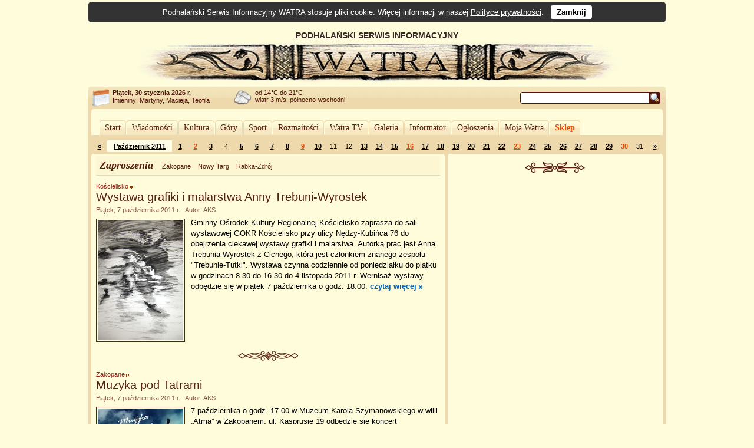

--- FILE ---
content_type: text/html; charset=UTF-8
request_url: https://www.watra.pl/zaproszenia/2011/10?4
body_size: 9263
content:
<!doctype html>
<html lang="pl"">
    <head>
        <meta charset="utf-8"/>
        <meta name="theme-color" content="#fffcdb">
        <link rel="canonical" href="https://www.watra.pl" />
        <link href='//static.watra.pl/css/style.20131117.css' rel='stylesheet' type='text/css' media='all'/>        <link href='//feeds.feedburner.com/watra/informacje-dnia' rel='alternate' type='application/rss+xml' title='Informacje dnia (WATRA.PL)'/>
        <link href='//feeds.feedburner.com/watra/zaproszenia' rel='alternate' type='application/rss+xml' title='Zaproszenia (WATRA.PL)'/>
        <link href='//static.watra.pl/search.xml' rel='search' title='WATRA.PL' type='application/opensearchdescription+xml'/>
        <!--[if IE]><meta http-equiv='X-UA-Compatible' content='IE=edge'/><![endif]-->
        <meta name='description' content='WATRA - Podhalański Serwis Informacyjny'/>
        <meta name='keywords' content='Tatry, góry, Zakopane, Nowy Targ, Kościelisko, Poronin, Biały Dunajec, Czarny Dunajec, Bukowina Tatrzańska, Podhale, Szpisz, Orawa, informacje, lokalne, wiadomości'/>
        <meta property="og:site_name" content="WATRA - Podhalański Serwis Informacyjny">
                <title>Październik 2011 / Zaproszenia / WATRA - Podhalański Serwis Informacyjny</title>
        <script src='/js/jquery-1.12.4.min.js'></script><script async src="https://www.googletagmanager.com/gtag/js?id=G-C3Y5JBNPXX"></script><script>window.dataLayer=window.dataLayer||[];function gtag(){dataLayer.push(arguments);}gtag("js",new Date());gtag("config","G-C3Y5JBNPXX");$(function(){$("body").prepend($("<div>").addClass("cookie-msg").append("Podhalański Serwis Informacyjny WATRA stosuje pliki cookie. Więcej informacji w naszej ").append($("<a>").attr("href","/polityka-prywatnosci").text("Polityce prywatności")).append(". &nbsp; ").append($("<a>").attr("href","#").addClass("close").text("Zamknij").click(function(){$(this).closest("div").remove();var a=new Date;a.setDate(a.getDate()+1825);a=a.toUTCString();document.cookie="cookie_msg=1; expires="+a+"; path = /";return!1})))})</script></head>

    <body>

                <div id='top' style='overflow:hidden;width:905px;padding-left:75px;'>
                <div style='float:left;width:830px;'>
                    PODHALAŃSKI SERWIS INFORMACYJNY
                    <a href='/' title='Podhalański Serwis Informacyjny WATRA'><img src='//static.watra.pl/img/logo.jpg' alt='Podhalański Serwis Informacyjny WATRA' width=830 height=68 /></a>                </div>
            </div>
                <div id='infoTop'>
            <div class='topLeft'></div>
            <ul id='info'>
                <li id='date'><b>Piątek, 30 stycznia 2026 r.</b><br /><span style='font-weight:normal;line-height:15px;'>Imieniny: Martyny, Macieja, Teofila
</span></li>
                <li id='pogoda' style='background-position:0px -249px'>od 14&deg;C do 21&deg;C<br />wiatr 3 m/s, północno-wschodni</li>
                <li style='background-image:none;'></li>                                <li id='search'>
                    <form action='/szukaj' method='get' id='searchForm'><input type='text' name='q' id='searchText' value='' /><input type='image' src='//static.watra.pl/img/1x1.png' title='Szukaj w Watrze' alt="Szukaj w Watrze" id='searchBtn' /></form>
                                    </li>
            </ul>
            <div class='topRight'></div>
        </div>

        <div id='main'>
            <div class='outerTop'><div class='left'></div><div class='right'></div></div>

            <div id="_1-2062826134697c751615a421-04762771" style="margin:5px 0 2px 0;text-align:center;"></div>
            <ul id='mainMenu'>
                <li class='mainMenuN'><div class="mm_l"></div><a href="/" style="padding:0 6px;float:left;font-family:Verdana;">Start</a><div class="mm_r"></div></li><li class='mainMenuN'><div class="mm_l"></div><a href="/wiadomosci" style="padding:0 6px;float:left;font-family:Verdana;">Wiadomości</a><div class="mm_r"></div></li><li class='mainMenuN'><div class="mm_l"></div><a href="/kultura" style="padding:0 6px;float:left;font-family:Verdana;">Kultura</a><div class="mm_r"></div></li><li class='mainMenuN'><div class="mm_l"></div><a href="/gory" style="padding:0 6px;float:left;font-family:Verdana;">Góry</a><div class="mm_r"></div></li><li class='mainMenuN'><div class="mm_l"></div><a href="/sport" style="padding:0 6px;float:left;font-family:Verdana;">Sport</a><div class="mm_r"></div></li><li class='mainMenuN'><div class="mm_l"></div><a href="/rozmaitosci" style="padding:0 6px;float:left;font-family:Verdana;">Rozmaitości</a><div class="mm_r"></div></li><li class='mainMenuN'><div class="mm_l"></div><a href="/watratv" style="padding:0 6px;float:left;font-family:Verdana;">Watra TV</a><div class="mm_r"></div></li><li class='mainMenuN'><div class="mm_l"></div><a href="/galeria" style="padding:0 6px;float:left;font-family:Verdana;">Galeria</a><div class="mm_r"></div></li><li class='mainMenuN'><div class="mm_l"></div><a href="/informator" style="padding:0 6px;float:left;font-family:Verdana;">Informator</a><div class="mm_r"></div></li><li class='mainMenuN'><div class="mm_l"></div><a href="/ogloszenia" style="padding:0 6px;float:left;font-family:Verdana;">Ogłoszenia</a><div class="mm_r"></div></li><li class='mainMenuN'><div class="mm_l"></div><a href="/mojawatra" style="padding:0 6px;float:left;font-family:Verdana;">Moja Watra</a><div class="mm_r"></div></li><li class='mainMenuN'><div class="mm_l"></div><a href="/sklep" style="padding:0 6px;float:left;font-family:Verdana;color:#eb4800;font-weight:bold;">Sklep</a><div class="mm_r"></div></li>            </ul>

            <div class='sepRule'></div>

            
            <div id='content'>        <div id='lineCalendar'>        <table id='lineCalendarTable'>
            <tr>
                <td class='day'>
                                            <a href='/zaproszenia/2011/09' title="Poprzedni miesiąc">&laquo;</a>
                                    </td>
                <td class='today'><a href='/zaproszenia/2011/10' title="Zobacz wydarzenia w miesiącu: Październik 2011">Październik 2011</a></td>
                <td class='day'><a href='/zaproszenia/2011/10/01' title="[2011-10-01]: &#10;&nbsp; Zakopane: Jazz Camping Kalatówki&#10;&nbsp; Zakopane: Koncert Krzysztofa Jakowicza&#10;&nbsp; Nowy Targ: Promocja książki Stanisława Snopka „Turystyka moja pasja – czyli wycieczki mojego życia”&#10;&nbsp; Zakopane: ZAKOPIAŃCZYCY. W POSZUKIWANIU TOŻSAMOŚCI">1</a></td><td class='sunday'><a href='/zaproszenia/2011/10/02' title="[2011-10-02]: Małe Ciche: XXI Jesienny Wyścig Rowerowy">2</a></td><td class='day'><a href='/zaproszenia/2011/10/03' title="[2011-10-03]: &#10;&nbsp; Głodówka: Klub Filmowy Głodówka&#10;&nbsp; Warszawa: Otwarcie wystawy „Górale i Dudziarze Świata”">3</a></td><td class='day'>4</td><td class='day'><a href='/zaproszenia/2011/10/05' title="[2011-10-05]: Zakopane: W kręgu złud – wspomnienie o Wiesławie Stanisławskim w Dworcu Tatrzańskim">5</a></td><td class='day'><a href='/zaproszenia/2011/10/06' title="[2011-10-06]: Zakopane: Jesienne rozmowy nie tylko o depresji">6</a></td><td class='day'><a href='/zaproszenia/2011/10/07' title="[2011-10-07]: &#10;&nbsp; Zakopane: II Międzynarodowe Forum Górskie&#10;&nbsp; Zakopane: Muzyka pod Tatrami&#10;&nbsp; Kościelisko: Wystawa grafiki i malarstwa Anny Trebuni-Wyrostek&#10;&nbsp; Zakopane: Wystawa Jacka Sroki">7</a></td><td class='day'><a href='/zaproszenia/2011/10/08' title="[2011-10-08]: &#10;&nbsp; Zakopane: Gwiazdy w Grand Nosalowym Dworze - zespół Raz Dwa Trzy&#10;&nbsp; Zakopane: II Międzynarodowe Forum Górskie&#10;&nbsp; Nowy Targ: Konkurs literacki im. St. J. Leca - ogłoszenie wyników&#10;&nbsp; Białka Tatrzańska: Wodne Kino w Termie Bania">8</a></td><td class='sunday'><a href='/zaproszenia/2011/10/09' title="[2011-10-09]: &#10;&nbsp; Zakopane: I Zakopiańska Mila&#10;&nbsp; Nowy Targ: Klimakterium – i już">9</a></td><td class='day'><a href='/zaproszenia/2011/10/10' title="[2011-10-10]: Głodówka: Klub Filmowy Głodówka">10</a></td><td class='day'>11</td><td class='day'>12</td><td class='day'><a href='/zaproszenia/2011/10/13' title="[2011-10-13]: &#10;&nbsp; Zakopane: Rysunek i Malarstwo - Kamila Zielińska&#10;&nbsp; Zakopane: Tatrzańskie Warsztaty Geologiczne">13</a></td><td class='day'><a href='/zaproszenia/2011/10/14' title="[2011-10-14]: &#10;&nbsp; Zakopane: &quot;Szeptem?&quot; - wieczór poezji Beaty Zalot&#10;&nbsp; Zakopane: Bożena Sacharczuk, Agnieszka Leśniak-Banasiak - &quot;Horyzonty&quot;&#10;&nbsp; Zakopane: Góry w sercu. Koncert Jana Trebuni-Tutki&#10;&nbsp; Nowy Targ: Spotkania filmowe&#10;&nbsp; Zakopane: Spotkanie z Barbarą Wachowicz poświęcone Marii Skłodowskiej-Curie&#10;&nbsp; Zakopane: Tatrzańskie Warsztaty Geologiczne">14</a></td><td class='day'><a href='/zaproszenia/2011/10/15' title="[2011-10-15]: &#10;&nbsp; Zakopane: Koncert jakiego nie było...&#10;&nbsp; Kraków: Koncert z okazji 27. rocznicy powstania Dziecięcego Zespołu Góralskiego „Mali Hamernicy”&#10;&nbsp; Zakopane: Tatrzańskie Warsztaty Geologiczne&#10;&nbsp; Zakopane: VII Zaduszki Elektroniczne&#10;&nbsp; Białka Tatrzańska: Wodne Kino w Termie Bania – odsłona druga">15</a></td><td class='sunday'><a href='/zaproszenia/2011/10/16' title="[2011-10-16]: &#10;&nbsp; Zakopane: 180. rocznica urodzin Generałowej Jadwigi hr. Zamoyskiej&#10;&nbsp; Biały Dunajec: Regle dla Błogosławionego Ojca Świętego Jana Pawła II&#10;&nbsp; Zakopane: Tatrzańskie Warsztaty Geologiczne">16</a></td><td class='day'><a href='/zaproszenia/2011/10/17' title="[2011-10-17]: Głodówka: Klub Filmowy Głodówka">17</a></td><td class='day'><a href='/zaproszenia/2011/10/18' title="[2011-10-18]: &#10;&nbsp; Zakopane: &quot;Serce z widokiem na Giewont&quot; - wieczór autorski Jerzego Tawłowicza&#10;&nbsp; Krościenko: Jesień Pienińska - Otwarcie Mostów w Krościenku">18</a></td><td class='day'><a href='/zaproszenia/2011/10/19' title="[2011-10-19]: &#10;&nbsp; Nowy Targ: Otwarta Przestrzeń Integracji&#10;&nbsp; Zakopane: Uuroczystość nadania imienia Gimnazjum bł. ks. Jerzego&#10;&nbsp; Nowy Targ: Występ zespołu ludowego Šarišan z Preszowa">19</a></td><td class='day'><a href='/zaproszenia/2011/10/20' title="[2011-10-20]: &quot;Pod Tatrami&quot; w TVP Kraków">20</a></td><td class='day'><a href='/zaproszenia/2011/10/21' title="[2011-10-21]: &#10;&nbsp; Zakopane: „Góralsko godacka, ilustrowany słownik dla ceprów” - promocja w „Kolibie”&#10;&nbsp; Zakopane: Opera góralska „Ojciec Święty Jan Paweł II na Podhalu”&#10;&nbsp; Nowy Targ: Warsztaty decoupage - ikona rosyjska">21</a></td><td class='day'><a href='/zaproszenia/2011/10/22' title="[2011-10-22]: Białka Tatrzańska: Od Bollywoodu do Guseł, czyli sobota na Bani">22</a></td><td class='sunday'><a href='/zaproszenia/2011/10/23' title="[2011-10-23]: &#10;&nbsp; Ząb: Konkurs Potraw Regionalnych&#10;&nbsp; Nowy Targ: XXXII Salon Poezji">23</a></td><td class='day'><a href='/zaproszenia/2011/10/24' title="[2011-10-24]: &#10;&nbsp; Jabłonka: Eliminacje do V Ogólnopolskiego Festiwalu Artystycznego Młode Talenty 2012&#10;&nbsp; Głodówka: Klub Filmowy Głodówka&#10;&nbsp; Nowy Targ: Mózg - fascynacje, problemy, tajemnice">24</a></td><td class='day'><a href='/zaproszenia/2011/10/25' title="[2011-10-25]: &#10;&nbsp; Jabłonka: Eliminacje do V Ogólnopolskiego Festiwalu Artystycznego Młode Talenty 2012&#10;&nbsp; Zakopane: Ostatni świadek">25</a></td><td class='day'><a href='/zaproszenia/2011/10/26' title="[2011-10-26]: Jabłonka: Eliminacje do V Ogólnopolskiego Festiwalu Artystycznego Młode Talenty 2012">26</a></td><td class='day'><a href='/zaproszenia/2011/10/27' title="[2011-10-27]: &#10;&nbsp; &quot;Pod Tatrami&quot; w TVP Kraków&#10;&nbsp; Jabłonka: Eliminacje do V Ogólnopolskiego Festiwalu Artystycznego Młode Talenty 2012&#10;&nbsp; Nowy Targ: Wystawa „W nas jest przyszłości pociecha - z historii nowotarskiego szkolnictwa do 1945 r.”&#10;&nbsp; Nowy Targ: Wystawa &quot;Jan Paweł II - Miasto Nowy Targ; przeszłość i obecność&quot;&#10;&nbsp; Zakopane: Występ zespołu „Zergemel – Skowronek” z Ułan Ude w Rosji">27</a></td><td class='day'><a href='/zaproszenia/2011/10/28' title="[2011-10-28]: &#10;&nbsp; Głodówka: Jesienny Maraton – „Muzyka i Animacja”&#10;&nbsp; Zakopane: Prezentacje uczniów Państwowej Ogólnokształcącej Szkoły Artystycznej w Zakopanem&#10;&nbsp; Nowy Targ: Wizyty prezydentów II Rzeczypospolitej w Nowym Targu i na Podhalu">28</a></td><td class='day'><a href='/zaproszenia/2011/10/29' title="[2011-10-29]: &#10;&nbsp; Głodówka: Jesienny Maraton – „Muzyka i Animacja”&#10;&nbsp; Białka Tatrzańska: Relaks i refleksja w Termie Bania">29</a></td><td class='sunday'>30</td><td class='day'>31</td>                <td class='day'>
                                            <a href='/zaproszenia/2011/11' title="Następny miesiąc">&raquo;</a>
                                    </td>
            </tr>
        </table>
        </div>

        <div class='leftColumn' style='width: 600px;'>
            <div class='outerTop'><div class='left'></div><div class='right'></div></div>
            <div style='padding: 0 8px;'>
                        <div class='box'>
            <div class='titlePage'>
                <span class='titlePage'>Zaproszenia</span>
                <ul id='filterBar'>
                    <li><a href='/zakopane/zaproszenia' class='filter' title="Pokaż informacje z miasta: Zakopane">Zakopane</a></li><li><a href='/nowy-targ/zaproszenia' class='filter' title="Pokaż informacje z miasta: Nowy Targ">Nowy Targ</a></li><li><a href='/rabka-zdroj/zaproszenia' class='filter' title="Pokaż informacje z miasta: Rabka-Zdrój">Rabka-Zdrój</a></li>                </ul>
            </div>
        </div>

        <div id='news'>
            <h2 class='category'><a href='/koscielisko/zaproszenia'>Kościelisko</a></h2><h3 class='title'><a href='/koscielisko/zaproszenia/2011/10/07/wystawa-grafiki-i-malarstwa-anny-trebuni-wyrostek' title="Wystawa grafiki i malarstwa Anny Trebuni-Wyrostek">Wystawa grafiki i malarstwa Anny Trebuni-Wyrostek</a></h3><div class='details'>Piątek, 7 października 2011 r. &nbsp;&nbsp;Autor: AKS</div><div class='boxBody styleSize1'><p><a href='/koscielisko/zaproszenia/2011/10/07/wystawa-grafiki-i-malarstwa-anny-trebuni-wyrostek' title="Wystawa grafiki i malarstwa Anny Trebuni-Wyrostek"><img src='//static.watra.pl/images/news/4655_small.jpg?xxx=74cfad7a65c1bb9042032bfee6282c3d' alt="Wystawa grafiki i malarstwa Anny Trebuni-Wyrostek" width=145 height=203 class='mini' /></a>Gminny Ośrodek Kultury Regionalnej Kościelisko zaprasza do sali wystawowej GOKR Kościelisko przy ulicy Nędzy-Kubińca 76 do obejrzenia ciekawej wystawy grafiki i malarstwa. Autorką prac jest Anna Trebunia-Wyrostek z Cichego, która jest członkiem znanego zespołu &quot;Trebunie-Tutki&quot;. Wystawa czynna codziennie od poniedziałku do piątku w godzinach 8.30 do 16.30 do 4 listopada 2011 r. Wernisaż wystawy odbędzie się w piątek 7 października o godz. 18.00. <a href='/koscielisko/zaproszenia/2011/10/07/wystawa-grafiki-i-malarstwa-anny-trebuni-wyrostek' title="Czytaj więcej: Wystawa grafiki i malarstwa Anny Trebuni-Wyrostek" class='more'>czytaj&nbsp;więcej</a></p></div><div class='sep1'></div><h2 class='category'><a href='/zakopane/zaproszenia'>Zakopane</a></h2><h3 class='title'><a href='/zakopane/zaproszenia/2011/10/07/muzyka-pod-tatrami' title="Muzyka pod Tatrami">Muzyka pod Tatrami</a></h3><div class='details'>Piątek, 7 października 2011 r. &nbsp;&nbsp;Autor: AKS</div><div class='boxBody styleSize1'><p><a href='/zakopane/zaproszenia/2011/10/07/muzyka-pod-tatrami' title="Muzyka pod Tatrami"><img src='//static.watra.pl/images/news/4622_small.jpg?xxx=075bcdf7fdd556e0f0f2a583bbb00a4c' alt="Muzyka pod Tatrami" width=145 height=54 class='mini' /></a>7 października o godz. 17.00 w Muzeum Karola Szymanowskiego w willi „Atma” w Zakopanem, ul. Kasprusie 19 odbędzie się koncert wykonawców z Państwowej Szkoły Muzycznej im. Mieczysława Karłowicza w Katowicach. W programie: Mieczysław Karłowicz, Ignacy Jan Paderewski, Mikuláš Schneider-Trnavský, Karol Szymanowski. <a href='/zakopane/zaproszenia/2011/10/07/muzyka-pod-tatrami' title="Czytaj więcej: Muzyka pod Tatrami" class='more'>czytaj&nbsp;więcej</a></p></div><div class='sep1'></div><h2 class='category'><a href='/zakopane/zaproszenia'>Zakopane</a></h2><h3 class='title'><a href='/zakopane/zaproszenia/2011/10/07/ii-miedzynarodowe-forum-gorskie' title="II Międzynarodowe Forum Górskie">II Międzynarodowe Forum Górskie</a></h3><div class='details'>7&ndash;8 października 2011 r. &nbsp;&nbsp;Autor: AKS</div><div class='boxBody styleSize1'><p><a href='/zakopane/zaproszenia/2011/10/07/ii-miedzynarodowe-forum-gorskie' title="II Międzynarodowe Forum Górskie"><img src='//static.watra.pl/images/news/4596_small.jpg?xxx=74cfad7a65c1bb9042032bfee6282c3d' alt="II Międzynarodowe Forum Górskie" width=145 height=205 class='mini' /></a>Tatrzańska Agencja Rozwoju, Promocji i Kultury jest organizatorem II Międzynarodowego Forum Górskiego, które odbędzie się w dniach 7-8 października w Hotelu Bukovina**** w Bukowinie Tatrzańskiej. <a href='/zakopane/zaproszenia/2011/10/07/ii-miedzynarodowe-forum-gorskie' title="Czytaj więcej: II Międzynarodowe Forum Górskie" class='more'>czytaj&nbsp;więcej</a></p></div><div class='sep1'></div><h2 class='category'><a href='/zakopane/zaproszenia'>Zakopane</a></h2><h3 class='title'><a href='/zakopane/zaproszenia/2011/10/06/jesienne-rozmowy-nie-tylko-o-depresji' title="Jesienne rozmowy nie tylko o depresji">Jesienne rozmowy nie tylko o depresji</a></h3><div class='details'>Czwartek, 6 października 2011 r. &nbsp;&nbsp;Autor: AKS</div><div class='boxBody styleSize1'><p><a href='/zakopane/zaproszenia/2011/10/06/jesienne-rozmowy-nie-tylko-o-depresji' title="Jesienne rozmowy nie tylko o depresji"><img src='//static.watra.pl/images/news/4670_small.jpg?xxx=74cfad7a65c1bb9042032bfee6282c3d' alt="Jesienne rozmowy nie tylko o depresji" width=145 height=52 class='mini' /></a>Fundacja - Profilaktyka, Prewencja, Leczenie - Cumulus, Krakowski Instytut Psychoterapii Stowarzy-szenia Siemacha, Starostwo Powiatu Tatrzańskiego oraz Dworzec Tatrzański zapraszają na konferencję zatytułowaną „Jesienne rozmowy nie tylko o depresji&quot;. <a href='/zakopane/zaproszenia/2011/10/06/jesienne-rozmowy-nie-tylko-o-depresji' title="Czytaj więcej: Jesienne rozmowy nie tylko o depresji" class='more'>czytaj&nbsp;więcej</a></p></div><div class='sep1'></div><h2 class='category'><a href='/zakopane/zaproszenia'>Zakopane</a></h2><h3 class='title'><a href='/zakopane/zaproszenia/2011/10/05/w-kregu-zlud-wspomnienie-o-wieslawie-stanislawskim-w-dworcu-tatrzanskim' title="W kręgu złud – wspomnienie o Wiesławie Stanisławskim w Dworcu Tatrzańskim">W kręgu złud – wspomnienie o Wiesławie Stanisławskim w Dworcu Tatrzańskim</a></h3><div class='details'>Środa, 5 października 2011 r. &nbsp;&nbsp;Autor: Wojciech Szatkowski</div><div class='boxBody styleSize1'><p><a href='/zakopane/zaproszenia/2011/10/05/w-kregu-zlud-wspomnienie-o-wieslawie-stanislawskim-w-dworcu-tatrzanskim' title="W kręgu złud – wspomnienie o Wiesławie Stanisławskim w Dworcu Tatrzańskim"><img src='//static.watra.pl/images/news/4647_small.jpg?xxx=075bcdf7fdd556e0f0f2a583bbb00a4c' alt="W kręgu złud – wspomnienie o Wiesławie Stanisławskim w Dworcu Tatrzańskim" width=145 height=194 class='mini' /></a>5 października o godz. 18.00 odbędzie się kolejny wieczór z cyklu Muzeum Tatrzańskie w Dworcu Tatrzańskim, pod tytułem „Śladami Wiesława Stanisławskiego”. <a href='/zakopane/zaproszenia/2011/10/05/w-kregu-zlud-wspomnienie-o-wieslawie-stanislawskim-w-dworcu-tatrzanskim' title="Czytaj więcej: W kręgu złud – wspomnienie o Wiesławie Stanisławskim w Dworcu Tatrzańskim" class='more'>czytaj&nbsp;więcej</a></p></div><div class='sep1'></div><h2 class='category'><a href='/glodowka/zaproszenia'>Głodówka</a></h2><h3 class='title'><a href='/glodowka/zaproszenia/2011/10/03/klub-filmowy-glodowka' title="Klub Filmowy Głodówka">Klub Filmowy Głodówka</a></h3><div class='details'>Poniedziałek, 3 października 2011 r. &nbsp;&nbsp;Autor: AKS</div><div class='boxBody styleSize1'><p><a href='/glodowka/zaproszenia/2011/10/03/klub-filmowy-glodowka' title="Klub Filmowy Głodówka"><img src='//static.watra.pl/images/news/4638_small.jpg?xxx=075bcdf7fdd556e0f0f2a583bbb00a4c' alt="Klub Filmowy Głodówka" width=145 height=102 class='mini' /></a>Klub Filmowy Głodówka 3 października zaprasza na Spotkanie z filmami Marcina Krawczyka. <a href='/glodowka/zaproszenia/2011/10/03/klub-filmowy-glodowka' title="Czytaj więcej: Klub Filmowy Głodówka" class='more'>czytaj&nbsp;więcej</a></p></div><div class='sep1'></div><h2 class='category'><a href='/warszawa/zaproszenia'>Warszawa</a></h2><h3 class='title'><a href='/warszawa/zaproszenia/2011/10/03/otwarcie-wystawy-gorale-i-dudziarze-swiata' title="Otwarcie wystawy „Górale i Dudziarze Świata”">Otwarcie wystawy „Górale i Dudziarze Świata”</a></h3><div class='details'>Poniedziałek, 3 października 2011 r. &nbsp;&nbsp;Autor: AKS</div><div class='boxBody styleSize1'><p><a href='/warszawa/zaproszenia/2011/10/03/otwarcie-wystawy-gorale-i-dudziarze-swiata' title="Otwarcie wystawy „Górale i Dudziarze Świata”"><img src='//static.watra.pl/images/news/4599_small.jpg?xxx=74cfad7a65c1bb9042032bfee6282c3d' alt="Otwarcie wystawy „Górale i Dudziarze Świata”" width=145 height=141 class='mini' /></a>3 października o godz.16.00 w Auli Gmachu Fizyki Politechniki Warszawskiej przy ulicy Koszykowej 75 odbędzie się otwarcie wystawy „Górale i Dudziarze Świata”. Wystawa jest zbiorem fotografii Jerzego Z. Kosiuczenko powstałych podczas licznych podróży autora. <a href='/warszawa/zaproszenia/2011/10/03/otwarcie-wystawy-gorale-i-dudziarze-swiata' title="Czytaj więcej: Otwarcie wystawy „Górale i Dudziarze Świata”" class='more'>czytaj&nbsp;więcej</a></p></div><div class='sep1'></div><h2 class='category'><a href='/male-ciche/zaproszenia'>Małe Ciche</a></h2><h3 class='title'><a href='/male-ciche/zaproszenia/2011/10/02/xxi-jesienny-wyscig-rowerowy' title="XXI Jesienny Wyścig Rowerowy">XXI Jesienny Wyścig Rowerowy</a></h3><div class='details'>Niedziela, 2 października 2011 r. &nbsp;&nbsp;Autor: AKS</div><div class='boxBody styleSize1'><p><a href='/male-ciche/zaproszenia/2011/10/02/xxi-jesienny-wyscig-rowerowy' title="XXI Jesienny Wyścig Rowerowy"><img src='//static.watra.pl/images/news/4592_small.jpg?xxx=debff5bfce0c3f100d12e16e73170550' alt="XXI Jesienny Wyścig Rowerowy" width=145 height=109 class='mini' /></a>2 października Szkoła Podstawowa w Małem Cichem i Gmina Poronin zapraszają wszystkich miłośników kolarstwa do Małego Cichego na XXI Jesienny Wyścig Rowerowy. <a href='/male-ciche/zaproszenia/2011/10/02/xxi-jesienny-wyscig-rowerowy' title="Czytaj więcej: XXI Jesienny Wyścig Rowerowy" class='more'>czytaj&nbsp;więcej</a></p></div><div class='sep1'></div><h2 class='category'><a href='/zakopane/zaproszenia'>Zakopane</a></h2><h3 class='title'><a href='/zakopane/zaproszenia/2011/10/01/zakopianczycy-w-poszukiwaniu-tozsamosci' title="ZAKOPIAŃCZYCY. W POSZUKIWANIU TOŻSAMOŚCI">ZAKOPIAŃCZYCY. W POSZUKIWANIU TOŻSAMOŚCI</a></h3><div class='details'>Sobota, 1 października 2011 r. &nbsp;&nbsp;Autor: Maciej Stasiński</div><div class='boxBody styleSize1'><p><a href='/zakopane/zaproszenia/2011/10/01/zakopianczycy-w-poszukiwaniu-tozsamosci' title="ZAKOPIAŃCZYCY. W POSZUKIWANIU TOŻSAMOŚCI"><img src='//static.watra.pl/images/news/4634_small.jpg?xxx=74cfad7a65c1bb9042032bfee6282c3d' alt="ZAKOPIAŃCZYCY. W POSZUKIWANIU TOŻSAMOŚCI" width=145 height=207 class='mini' /></a>Powojenne dzieje Zakopanego są najbardziej zapoznanym okresem jego historii. Tymczasem odchodzą kolejni świadkowie, a wraz z nimi często niemal jedyna szansa dokumentacji najnowszych dziejów miasta. Wystawa Zakopiańczycy. W poszukiwaniu tożsamości częściowo zapełnia tę lukę, przedstawiając znaczące postaci w historii Zakopanego okresu powojennego, osoby aktywne w latach 1945-2010. Bohaterowie wystawy prezentowani są przez swoje portrety – zdjęcia dużego formatu, krótki życiorys, kilka ciekawych, charakterystycznych zdjęć mniejszego formatu oraz artefakty wiążące się z ich działalnością. <a href='/zakopane/zaproszenia/2011/10/01/zakopianczycy-w-poszukiwaniu-tozsamosci' title="Czytaj więcej: ZAKOPIAŃCZYCY. W POSZUKIWANIU TOŻSAMOŚCI" class='more'>czytaj&nbsp;więcej</a></p></div><div class='sep1'></div><h2 class='category'><a href='/zakopane/zaproszenia'>Zakopane</a></h2><h3 class='title'><a href='/zakopane/zaproszenia/2011/10/01/koncert-krzysztofa-jakowicza' title="Koncert Krzysztofa Jakowicza">Koncert Krzysztofa Jakowicza</a></h3><div class='details'>Sobota, 1 października 2011 r. &nbsp;&nbsp;Autor: AKS</div><div class='boxBody styleSize1'><p><a href='/zakopane/zaproszenia/2011/10/01/koncert-krzysztofa-jakowicza' title="Koncert Krzysztofa Jakowicza"><img src='//static.watra.pl/images/news/4629_small.jpg?xxx=74cfad7a65c1bb9042032bfee6282c3d' alt="Koncert Krzysztofa Jakowicza" width=145 height=109 class='mini' /></a>1 października o godz. 17.00 w Willi Atma wystąpi światowej sławy skrzypek, Krzysztof Jakowicz. <a href='/zakopane/zaproszenia/2011/10/01/koncert-krzysztofa-jakowicza' title="Czytaj więcej: Koncert Krzysztofa Jakowicza" class='more'>czytaj&nbsp;więcej</a></p></div><div class='sep1'></div><h2 class='category'><a href='/nowy-targ/zaproszenia'>Nowy Targ</a></h2><h3 class='title'><a href='/nowy-targ/zaproszenia/2011/10/01/promocja-ksiazki-stanislawa-snopka-turystyka-moja-pasja-czyli-wycieczki-mojego-zycia' title="Promocja książki Stanisława Snopka „Turystyka moja pasja – czyli wycieczki mojego życia”">Promocja książki Stanisława Snopka „Turystyka moja pasja – czyli wycieczki mojego życia”</a></h3><div class='details'>Sobota, 1 października 2011 r. &nbsp;&nbsp;Autor: AKS</div><div class='boxBody styleSize1'><p><a href='/nowy-targ/zaproszenia/2011/10/01/promocja-ksiazki-stanislawa-snopka-turystyka-moja-pasja-czyli-wycieczki-mojego-zycia' title="Promocja książki Stanisława Snopka „Turystyka moja pasja – czyli wycieczki mojego życia”"><img src='//static.watra.pl/images/news/4600_small.jpg?xxx=74cfad7a65c1bb9042032bfee6282c3d' alt="Promocja książki Stanisława Snopka „Turystyka moja pasja – czyli wycieczki mojego życia”" width=145 height=209 class='mini' /></a>Miejski Ośrodek Kultury w Nowym Targu zaprasza na promocję książki Stanisława Snopka „Turystyka moja pasja – czyli wycieczki mojego życia” 1 października o godz. 17.00 do sali 44 MOK. <a href='/nowy-targ/zaproszenia/2011/10/01/promocja-ksiazki-stanislawa-snopka-turystyka-moja-pasja-czyli-wycieczki-mojego-zycia' title="Czytaj więcej: Promocja książki Stanisława Snopka „Turystyka moja pasja – czyli wycieczki mojego życia”" class='more'>czytaj&nbsp;więcej</a></p></div><div class='sep1'></div><h2 class='category'><a href='/zakopane/zaproszenia'>Zakopane</a></h2><h3 class='title'><a href='/zakopane/zaproszenia/2011/09/26/jazz-camping-kalatowki' title="Jazz Camping Kalatówki">Jazz Camping Kalatówki</a></h3><div class='details'>26 września &ndash; 1 października 2011 r. &nbsp;&nbsp;Autor: AKS</div><div class='boxBody styleSize1'><p><a href='/zakopane/zaproszenia/2011/09/26/jazz-camping-kalatowki' title="Jazz Camping Kalatówki"><img src='//static.watra.pl/images/news/4583_small.jpg?xxx=74cfad7a65c1bb9042032bfee6282c3d' alt="Jazz Camping Kalatówki" width=145 height=204 class='mini' /></a>Jazz Camping Kalatówki to wydarzenie, które wpisało się w zakopiański kalendarz imprez i cieszy się ogromnym powodzeniem. Piękna lokalizacja i towarzysząca spotkaniom wyjątkowa atmosfera sprawiają, że rokrocznie na Kalatówki ściąga liczna publiczność, a jazz najlepszego gatunku niesie się echem nie tylko po tatrzańskich szczytach i dolinach, ale i po całym kraju. <a href='/zakopane/zaproszenia/2011/09/26/jazz-camping-kalatowki' title="Czytaj więcej: Jazz Camping Kalatówki" class='more'>czytaj&nbsp;więcej</a></p></div><br style='clear:both;' />        </div>
                <div class='scroller'>
            <a href='/zaproszenia/2011/10?3' class='scroller'>&laquo;</a><a href='/zaproszenia/2011/10' class='scroller'>1</a><a href='/zaproszenia/2011/10?2' class='scroller'>2</a><a href='/zaproszenia/2011/10?3' class='scroller'>3</a><a href='/zaproszenia/2011/10?4' class='scroller current'>4</a>&nbsp;      </div>
                  </div>
        </div>

        <div class='rightColumn' style='width: 365px;'>
            <div class='outerTop'><div class='left'></div><div class='right'></div></div>
                        <div style='padding: 0 8px;'>
                <div id="_2-2087982065697c751618b867-47898491" style="text-align:center;margin-top:10px;"></div>                        <div style="text-align:center;">
                            <div class="sep2"></div>
                            <script async src="//pagead2.googlesyndication.com/pagead/js/adsbygoogle.js?client=ca-pub-8912868489629809" crossorigin="anonymous"></script>
                            <ins class="adsbygoogle"
                                 style="display:inline-block;width:336px;height:280px"
                                 data-ad-client="ca-pub-8912868489629809"
                                 data-ad-slot="6951579572"></ins>
                            <script>(adsbygoogle = window.adsbygoogle || []).push({});</script>
                        </div>
                                    </div>
        </div>

        <div style='clear:both;'>
            <div class='leftColumn' style='width: 600px;'>
                <div class='outerBottom'><div class='left'></div><div class='right'></div></div>
            </div>
            <div class='rightColumn' style='width: 365px;'>
                <div class='outerBottom'><div class='left'></div><div class='right'></div></div>
            </div>
        </div>
        </div>

            <div class='footerBar'>
                <ul class='footerMenu'>
                    <li><a href='/o-watrze'>O Watrze</a></li><li><a href='/redakcja'>Redakcja</a></li><li><a href='/kontakt'>Kontakt</a></li><li><a href='/wspolpraca'>Współpraca</a></li><li><a href='/reklama'>Reklama</a></li><li><a href='/oferta'>Nasza oferta</a></li><li><a href='/mapa-strony'>Mapa strony</a></li><li><a href='/polityka-prywatnosci'>Polityka prywatności</a></li><li><a href='/sklep/regulamin'>Regulamin Sklepu</a></li>                </ul>
                <div style='width:140px;float:right;margin-top:6px;'><a href='http://www.webimpress.pl/' title='Powered by WEBIMPRESS'><img src='//static.watra.pl/img/poweredby.png' alt='Powered by WEBIMPRESS' width=130 height=21 style='border:1px solid #4e1409;padding:2px;background-color:#ffffff;' /></a></div>
            </div>

        </div>
        <div class='innerBottom'><div class='left'></div><div class='right'></div></div>

        <div class='bottomInfo'>
            Podhalański Serwis Informacyjny "Watra" czeka na informacje od Internautów. Mogą to być teksty, reportaże, czy foto-relacje.<br />Czekamy również na zaproszenia dotyczące zbliżających się wydarzeń społecznych, kulturalnych, politycznych.<br />Jeżeli tylko dysponować będziemy czasem wyślemy tam naszego reportera.
            <br /><br /><span style='font-size:11px;'><b>Kontakt:</b> <a href='mailto:kontakt@watra.pl' class='link'>kontakt@watra.pl</a>, <b>tel.</b> (+48) 606 151 137</span>
            <br /><br />
            <span style='font-weight:bold;'>Powielanie, kopiowanie oraz rozpowszechnianie w jakikolwiek sposób materiałów zawartych w Podhalańskim Serwisie Informacyjnym WATRA bez zgody właściciela jest zabronione.</span>
        </div>

        <div id='mask'></div><script>;(function(d,s){var x=d.createElement(s);x.type="text/javascript";x.async=true;x.src="//www.watra.pl/ads/843614290697c751615a3b2.59758456";var w=d.getElementsByTagName(s)[0];w.parentNode.insertBefore(x,w)})(document,"script");</script>
    </body>
</html>

--- FILE ---
content_type: text/html; charset=utf-8
request_url: https://www.google.com/recaptcha/api2/aframe
body_size: 266
content:
<!DOCTYPE HTML><html><head><meta http-equiv="content-type" content="text/html; charset=UTF-8"></head><body><script nonce="kSiUpcS2h1SLUVGf87OEug">/** Anti-fraud and anti-abuse applications only. See google.com/recaptcha */ try{var clients={'sodar':'https://pagead2.googlesyndication.com/pagead/sodar?'};window.addEventListener("message",function(a){try{if(a.source===window.parent){var b=JSON.parse(a.data);var c=clients[b['id']];if(c){var d=document.createElement('img');d.src=c+b['params']+'&rc='+(localStorage.getItem("rc::a")?sessionStorage.getItem("rc::b"):"");window.document.body.appendChild(d);sessionStorage.setItem("rc::e",parseInt(sessionStorage.getItem("rc::e")||0)+1);localStorage.setItem("rc::h",'1769764120712');}}}catch(b){}});window.parent.postMessage("_grecaptcha_ready", "*");}catch(b){}</script></body></html>